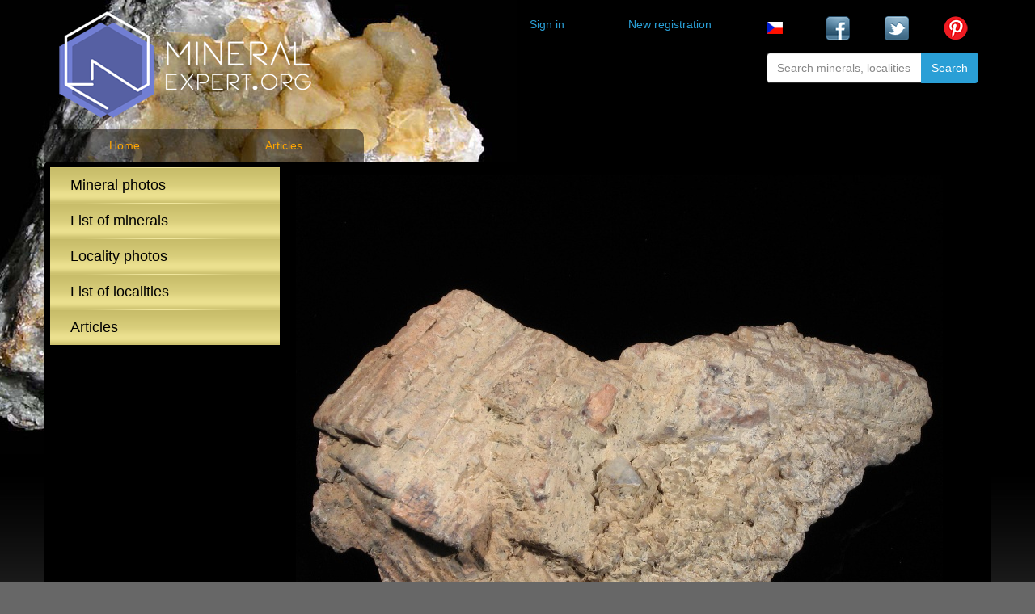

--- FILE ---
content_type: text/html; charset=UTF-8
request_url: https://mineralexpert.org/mineral-photo/5790
body_size: 3349
content:
<!DOCTYPE html>
<html lang="en">
<head>
    <meta charset="utf-8">
    <meta http-equiv="X-UA-Compatible" content="IE=edge">
    <meta name="viewport" content="width=device-width, initial-scale=1">
    <meta name="csrf-token" content="GMut1aBnzSZGa6bfvhorZRZw4fA8dvboxCT8xY1y" />
    <!-- articles pagination -->

<!-- article detail -->

<!-- mineral photos pagination -->

<!-- mineral photo detail -->
	<meta property="og:title"              content="   Minerals   Microcline" />
	<meta property="og:description"        content="  Minerals   Microcline 
	 from locality  Gorkhi Massif, Mongolia" />
	<meta property="og:image"              content="https://mineralexpert.org/mineral-photos/microcline-5790.jpg"/>

	<meta name="twitter:card" content="summary_large_image">
	<meta name="twitter:title" content="  Minerals   Microcline">
	<meta name="twitter:description" content=" from locality  Gorkhi Massif, Mongolia">
	<meta name="twitter:image" content="https://mineralexpert.org/mineral-photos/microcline-5790.jpg">

	<link rel="canonical" href="https://mineralexpert.org/mineral-photo/5790" />
	<title>  Minerals   Microcline  from locality  Gorkhi Massif, Mongolia</title>

<!-- locality photos pagination -->

<!-- locality photos detail -->

<!-- !!! canonicals and titles for mineral and locality lists !!! -->



<!-- ------------------------------ -->

<!-- homepage -->
	

    

    <!-- Bootstrap -->
    <link rel="stylesheet" type="text/css" href="https://mineralexpert.org/assets/css/styles.css">
    <link rel="stylesheet" type="text/css" href="https://mineralexpert.org/me-article-format.css"/>
    <script type="text/javascript">
        var site_url = "https://mineralexpert.org";
    </script>

    <!-- HTML5 shim and Respond.js for IE8 support of HTML5 elements and media queries -->
    <!-- WARNING: Respond.js doesn't work if you view the page via file:// -->
    <!--[if lt IE 9]>
    <script src="https://oss.maxcdn.com/html5shiv/3.7.2/html5shiv.min.js"></script>
    <script src="https://oss.maxcdn.com/respond/1.4.2/respond.min.js"></script>

    <![endif]-->

    <!-- Global site tag (gtag.js) - Google Analytics -->
    <script async src="https://www.googletagmanager.com/gtag/js?id=UA-55040422-1"></script>
    <script>
        window.dataLayer = window.dataLayer || [];
        function gtag(){dataLayer.push(arguments);}
        gtag('js', new Date());
        gtag('config', 'UA-55040422-1');
    </script>

</head>
<body>

<!-- Stack the columns on mobile by making one full-width and the other half-width -->



<div class="container">
    <header id="page_header" class="row">
        <div class="col-xs-12">
            <div class="row">
                <div class="col-md-5 col-sm-7">
                    <a href="https://mineralexpert.org"><img src="https://mineralexpert.org/assets/img/mineralexpert-logo.png" alt="MineralExpert.org logo" class="img img-responsive" /></a>
                </div>

                <div class="row visible-xs-block">
    <!-- NAVIGATION XS -->
    <div class="col-xs-12 nav-holder">
        <div class="navbar navbar-static-top bs-docs-nav" id="top" role="banner">
            <div class="container">
                <div class="navbar-header">
                    <button class="navbar-toggle collapsed" type="button" data-toggle="collapse" data-target=".bs-navbar-collapse">
                        <span class="sr-only">Menu</span>
                        <span class="glyphicon glyphicon-menu-hamburger"></span>
                    </button>
                    <a href="../" class="navbar-brand">Menu</a>
                </div>
                <nav class="navbar-collapse bs-navbar-collapse collapse" aria-expanded="false" style="height: 1px;">
                    <ul class="nav navbar-nav">
                      <li>
                          <a href="https://mineralexpert.org/latest-minerals">Mineral photos</a>
                      </li>
                      <li>
                          <a href="https://mineralexpert.org/latest-localities">Locality photos</a>
                      </li>
                      <li>
                          <a href="https://mineralexpert.org/mineral-list">List of minerals</a>
                      </li>
                      <li>
                          <a href="https://mineralexpert.org/locality-list">List of localities</a>
                      </li>
                      <li>
                          <a href="https://mineralexpert.org/articles">Articles</a>
                      </li>

                                          

                    </ul>
                    <div class="row">
                        <div class="col-sm-6">
                            <div class="row">
                                


                                                            </div>
                        </div>
                        <div class="col-xs-12">
                            <div class="row">
                                <div class="col-xs-3">
                                    <a href="https://rockhound.cz"><img src="https://mineralexpert.org/assets/img/cs.png" alt="" class="img img-responsive" /></a>
                                </div>
                                <div class="col-xs-3">
                                    <a href="https://www.facebook.com/mineralexpert.org/" rel="nofollow" target="blank"><img src="https://mineralexpert.org/assets/img/facebook-blue.png" alt="Facebook icon" class="img img-responsive" /></a>
                                </div>
                                <div class="col-xs-3">
                                    <a href="https://twitter.com/mexporg" rel="nofollow" target="blank"><img src="https://mineralexpert.org/assets/img/twitter-blue.png" alt="Twitter icon" class="img img-responsive" /></a>
                                </div>
                                <div class="col-xs-3">
                                    <a href="https://www.pinterest.com/mineralexpertorg/" rel="nofollow" target="blank"><img src="https://mineralexpert.org/assets/img/pinterest-logo.png" alt="pinterest logo" class="img img-responsive" /></a>
                                </div>
                            </div>
                        </div>
                    </div>
                    <div class="row">
                        <div class="col-xs-12 col-lg-6 col-lg-offset-6">
                          <form action="https://mineralexpert.org/search" method="get">
                            <div class="form-group input-group" style="">
                                <input type="text" name="search" value="" class="form-control" placeholder="Search minerals, localities" />
                                <span class="input-group-btn">
                                    <button class="btn btn-primary btn-large" type="submit">Search
                                    </button>
                                </span>
                            </div>
                          </form>
                        </div>
                    </div>




                </nav>
            </div>
        </div>
    </div>
</div>


                <div class="col-md-6 col-md-offset-1 col-sm-5 hidden-xs">
                    <div class="row">
                        <div class="col-md-6">
                            <div class="row">
                                                                    <div class="col-xs-6 col-sm-5 col-md-12 col-lg-5">
                                        <a href="https://mineralexpert.org/login">Sign in</a>
                                    </div>
                                    <div class="col-xs-6 col-sm-7 col-md-12 col-lg-7">
                                        <a href="https://mineralexpert.org/register"></span>New registration</a>
                                    </div>
                                                            </div>
                        </div>
                        <div class="col-md-6 hidden-xs">
                            <div class="row">
                                <div class="col-xs-3">
                                    <a href="https://rockhound.cz"><img src="https://mineralexpert.org/assets/img/cs.png" alt="language switch" class="img img-responsive" /></a>
                                </div>
                                <div class="col-xs-3">
                                    <a href="https://www.facebook.com/mineralexpert.org/" rel="nofollow" target="blank"><img src="https://mineralexpert.org/assets/img/facebook-blue.png" alt="Facebook icon" class="img img-responsive" /></a>
                                </div>
                                <div class="col-xs-3">
                                    <a href="https://twitter.com/mexporg" rel="nofollow" target="blank"><img src="https://mineralexpert.org/assets/img/twitter-blue.png" alt="Twitter icon" class="img img-responsive" /></a>
                                </div>
                                <div class="col-xs-3">
                                    <a href="https://www.pinterest.com/mineralexpertorg/" rel="nofollow" target="blank"><img src="https://mineralexpert.org/assets/img/pinterest-logo.png" alt="Pinterest icon" class="img img-responsive" /></a>
                                </div>
                            </div>
                        </div>
                    </div>
                    <div class="row">
                        <div class="col-xs-12 col-lg-6 col-lg-offset-6">
                          <form action="https://mineralexpert.org/search" method="get">
                            <div class="form-group input-group" style="">
                                <input type="text" name="word" value="" class="form-control" placeholder="Search minerals, localities" />
                                <span class="input-group-btn">
                                    <button class="btn btn-primary btn-large" type="submit">Search
                                    </button>
                                </span>
                            </div>
                          </form>
                        </div>
                    </div>
                </div>



            </div>
        </div>


        <div class="row">
    <div class="rockMenu">
        <div class="col-xs-3 col-sm-2 menuItem">
            <a href="../" >Home</a>
        </div>
        <div class="col-xs-3 col-sm-2 menuItem">
            <a href="https://mineralexpert.org/articles" >Articles</a>
        </div>
    </div>
</div>
    </header>


    <div class="row bordered-container">
            <aside class="col-sm-3 hidden-xs">
    <div class="row">
        <div class="col-sm-12 ">
            <ul class="nav nav-pills nav-stacked golden-menu">
                <li>
                    <a href="https://mineralexpert.org/latest-minerals">Mineral photos</a>
                </li>
                <li>
                    <a href="https://mineralexpert.org/mineral-list">List of minerals</a>
                </li>
                <li>
                    <a href="https://mineralexpert.org/latest-localities">Locality photos</a>
                </li>
                <li>
                    <a href="https://mineralexpert.org/locality-list">List of localities</a>
                </li>
                <li>
                    <a href="https://mineralexpert.org/articles">Articles</a>
                </li>
                            </ul>
        </div>


    </div>
</aside>

            
    <div class="col-sm-9">
        <div class="row">
            <div class="col-lg-12">
                <article class="single_gallery">

                    <img src="https://mineralexpert.org/mineral-photos/microcline-5790.jpg" alt="Microcline" class="img img-responsive" />
                    <footer>
                        <h3><a href="https://mineralexpert.org/mineral/390">Microcline</a></h3>
                        <ul>
                            <li>
                                <a href="https://mineralexpert.org/locality-minerals/1762">
                                    Gorkhi Massif, Mongolia
                                </a>

                            </li>
                            <li>Dimensions: 145 x 65 mm</li>

                            <li>Author of photo:
                                <a href="https://mineralexpert.org/user/215/mineral-photos">
                                    Vítězslav Snášel
                                </a>
                            </li>
                            <li>Views: 5745</li>
                            <li>Uploaded: 28.07.2010 14:33:39</li>


                        </ul>
                    </footer>

                </article>
            </div>
        </div>
    </div>

    </div>





</div>
<div class="container-full">
    <div class="row-lg-12">
        <div class="col-lg-12 footer">
            <div class="container">
                <div class="row-lg-12">
                    <div class="col-md-4">
                        <p><strong>CONTACT</strong></p>
                        <p>
                            Contact us at <a href="mailto:info@mineralexpert.org">info@mineralexpert.org</a>
                        </p> 
                        <p>
                            <a href="https://www.facebook.com/mineralexpert.org/" rel="nofollow" target="blank"><img src="https://mineralexpert.org/assets/img/facebook-blue.png" alt="Facebook icon"/></a>&nbsp;&nbsp;&nbsp;<a href="https://twitter.com/mexporg" rel="nofollow" target="blank"><img src="https://mineralexpert.org/assets/img/twitter-blue.png" alt="Twitter icon"/></a>&nbsp;&nbsp;&nbsp;<a href="https://www.pinterest.com/mineralexpertorg/" rel="nofollow" target="blank"><img src="https://mineralexpert.org/assets/img/pinterest-logo.png" alt="Pinterest icon"/></a>
                        </p>
                    </div>
                    <div class="col-md-4">
                        <p><strong>ARTICLES</strong></p>
                        <p><a href="../article/mineral-fakes-scams-frauds">Common Mineral Fakes and Frauds</a></p>
                        <p><a href="../article/mineral-cleaning-introduction">Mineral Cleaning Procedures</a></p>
                        <p><a href="../article/moldavite-beautiful-czech-tektite">Moldavite properties, origin and occurrence</a></p>
                    </div>
                        <div class="col-md-4">
                        <p><strong>ABOUT</strong></p>
                        <p><a href="../page/about">About</a></p>
                        <p><a href="../page/terms-and-conditions">Terms and Conditions</a></p>
                        <p><a href="../page/privacy-policy">Privacy Policy</a></p>
                    </div>
                </div>
                <div class="row-lg-12">
                    <div class="col-md-12">
                        <p>Copyright © MineralExpert.org 2003-2026</p>
                    </div>
                </div>
            </div>
        </div>
    </div>
</div>

<script src="../assets/js/vendor.js"></script>
<script src="../assets/js/app.js"></script>

<script>
    jQuery(document).ready(function(){

        $("form").validate({
            errorElement: 'span',
            errorClass: 'help-block error-help-block',
            ignore: "",
            errorPlacement: function(error, element) {

                console.log(error);
                console.log(element);

                element.change(function(){
                    $(this).valid();
                });


                if (element.parent('.input-group').length ||
                    element.prop('type') === 'checkbox' || element.prop('type') === 'radio') {
                    error.insertAfter(element.parent());
                    // else just place the validation message immediatly after the input
                } else {
                    error.insertAfter(element);
                }
            },
            highlight: function(element) {
                $(element).closest('.form-group').addClass('has-error'); // add the Bootstrap error class to the control group
            },

            /*
             // Uncomment this to mark as validated non required fields
             unhighlight: function(element) {
             $(element).closest('.form-group').removeClass('has-error').addClass('has-success');
             },
             */
            success: function(element) {
                $(element).closest('.form-group').removeClass('has-error').addClass('has-success'); // remove the Boostrap error class from the control group
            },

            focusInvalid: false, // do not focus the last invalid input
            
            rules: {"mineral":{"laravelValidation":[["Required",[],"The mineral field is required.",true,"mineral"]]},"width":{"laravelValidation":[["Required",[],"The width field is required.",true,"width"],["Integer",[],"The width must be an integer.",false,"width"]]},"height":{"laravelValidation":[["Required",[],"The height field is required.",true,"height"],["Integer",[],"The height must be an integer.",false,"height"]]}}        })
    })
</script>
 

</body>
</html>
